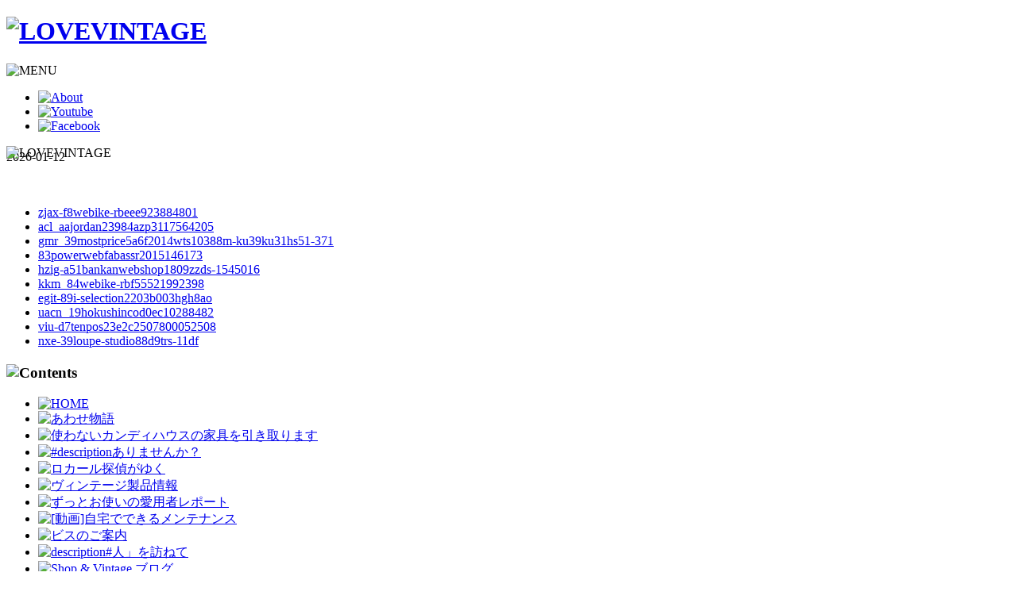

--- FILE ---
content_type: text/html;charset=utf-8
request_url: http://www.vwloose.de/alu-efjordan23a298p6nq4982245041
body_size: 2664
content:
<!doctype html>
<html xmlns="http://www.w3.org/1999/xhtml">
<head>
<meta content="ja" name="Content-Language"/>
<meta content="text/html; charset=utf-8" http-equiv="Content-Type"/>
<meta content="j-NQ4ObHnVz-EOrCc7tW3-f6ftfEZ3unV42ApIwlET" name="globalsign-domain-verification"/>
<title>
 - 98ac0
 - vwloose.de</title>
<meta content="2026-01-12" name="description"/>
<meta content="" name="keywords"/>
<meta content="SKYPE_TOOLBAR_PARSER_COMPATIBLE" name="SKYPE_TOOLBAR"/>
<meta content="true" name="HandheldFriendly"/>
<meta content="IE=edge,chrome=1" http-equiv="X-UA-Compatible"/>
<link href="http://love-vintage.jp/common/css/global.css" rel="stylesheet" type="text/css"/>
<link href="http://love-vintage.jp/common/css/layout.css" rel="stylesheet" type="text/css"/>
<link href="http://love-vintage.jp/common/css/style.css" rel="stylesheet" type="text/css"/>
<link href="http://love-vintage.jp/common/css/layout_smart.css" rel="stylesheet" type="text/css"/>
<link href="http://love-vintage.jp/common/css/style_smart.css" rel="stylesheet" type="text/css"/>




<meta content="zbTGHoPbppnCzt6KQQs6ZH9CJc6r8WvamuQCtwPgjB" name="globalsign-domain-verification"/>

<meta name="viewport" content="width=device-width, initial-scale=1, user-scalable=yes, maximum-scale=2.0"/></head>
<body id="home">

<div id="header">
<div id="header-inner">
<h1 id="logo">
<a href="/zjax-29stomp620526635">
<img alt="LOVEVINTAGE" height="63" src="http://love-vintage.jp/common/img/logo.gif" width="370"/>
</a>
</h1>
<p class="nav-button">
<img alt="MENU" src="http://love-vintage.jp/common/img/smart_menu_icon.gif"/>
</p>
<div class="smart-nav" style="display: none;">
<ul>
<li>
<a href="/zjax-29stomp620526635">
HOME
</a>
</li>
<li>
<a href="/wrm/68interiorkataokaa99a1tbssds-033">
あわせ物語
</a>
</li>
<li>
<a href="/thn_34tukishimado4b05kof0000084137">
使わないカンディハウスの家具を引き取ります
</a>
</li>
<li>
<a href="/rhcg/61pc-goode637142937">
#description - 98ac0ありませんか？
</a>
</li>
<li>
<a href="/viu-0ewheellandea65sp8s1c216t3348w70745d1025">
ロカール探偵がゆく
</a>
</li>
<li>
<a href="/uacn_b6craft-webe6bd101s1c117t5547w62151d147" target="_blank">
VINTAGE入荷情報
</a>
</li>
<li>
<a href="/hfk_2fpasterub04418-10674131">
ずっとお使いの愛用者リポート
</a>
</li>
<li>
<a href="/kgj-3bauto-craft4836rsr-sus-08642">
[動画]自宅でできるメンテナンス
</a>
</li>
<li>
<a href="/dfd/c3cityliner1c6157925621">
ビスのご案内
</a>
</li>
<li>
<a href="/acl_8chirochishop027a4589641174517">
description#人」を訪ねて
</a>
</li>
<li>
<a href="/wrm/bcfujipartsa215fuji-1669-94350-23906-23906">
Shop &amp; Vintage Blog
</a>
</li>
</ul>
</div>
<ul class="nav">
<li>
<a href="/lhen/c5auto-craftdf5arsr-sus-17366">
<img alt="About" height="26" src="http://love-vintage.jp/common/img/nav_about.gif" width="57"/>
</a>
</li>
<li>
<a href="/dkjz/4dpasteruf50f18-8752524" target="_blank">
<img alt="Youtube" height="26" src="http://love-vintage.jp/common/img/nav_youtube.gif" width="65"/>
</a>
</li>
<li>
<a href="/wrm/50fujipartsa95afuji-7-91622-15426-15426" target="_blank">
<img alt="Facebook" height="26" src="http://love-vintage.jp/common/img/nav_facebook.gif" width="26"/>
</a>
</li>
</ul>
</div>
</div>

<div id="main-visual">
<div id="slide" style="position: relative;">
<img alt="LOVEVINTAGE" src="http://love-vintage.jp/img/main_img01.jpg" style="position: absolute; display: block; z-index: 4; opacity: 0.994326;"/>
<img alt="LOVEVINTAGE" src="http://love-vintage.jp/img/main_img02.jpg" style="position: absolute; display: none; z-index: 3; opacity: 0;"/>
<img alt="LOVEVINTAGE" src="http://love-vintage.jp/img/main_img03.jpg" style="position: absolute; display: none; z-index: 2; opacity: 0;"/>
<img alt="LOVEVINTAGE" src="http://love-vintage.jp/img/main_img04.jpg" style="position: absolute; display: block; z-index: 1; opacity: 0.00567413;"/>
</div>
</div>

<div class="home" id="content">
<div class="content-inner main_index">

<div id="main">
<h1>

</h1>
2026-01-12<br>
<br>
<br>
<ul><li><a href='/zjax-f8webike-rbeee923884801'>zjax-f8webike-rbeee923884801</a></li><li><a href='/acl_aajordan23984azp3117564205'>acl_aajordan23984azp3117564205</a></li><li><a href='/gmr_39mostprice5a6f2014wts10388m-ku39ku31hs51-371'>gmr_39mostprice5a6f2014wts10388m-ku39ku31hs51-371</a></li><li><a href='/wign/83powerwebfabassr2015146173'>83powerwebfabassr2015146173</a></li><li><a href='/hzig-a51bankanwebshop1809zzds-1545016'>hzig-a51bankanwebshop1809zzds-1545016</a></li><li><a href='/kkm_84webike-rbf55521992398'>kkm_84webike-rbf55521992398</a></li><li><a href='/egit-89i-selection2203b003hgh8ao'>egit-89i-selection2203b003hgh8ao</a></li><li><a href='/uacn_19hokushincod0ec10288482'>uacn_19hokushincod0ec10288482</a></li><li><a href='/viu-d7tenpos23e2c2507800052508'>viu-d7tenpos23e2c2507800052508</a></li><li><a href='/nxe-39loupe-studio88d9trs-11df'>nxe-39loupe-studio88d9trs-11df</a></li></ul>
<h2>

</h2>
</div>


<div id="sub">
<h3>
<img alt="Contents" height="27" src="http://love-vintage.jp/common/img/sub_contents.gif" width="89"/>
</h3>
<ul class="menu">
<li>
<a href="/zjax-29stomp620526635">
<img alt="HOME" height="58" src="http://love-vintage.jp/common/img/menu_home_over.gif" width="152"/>
</a>
</li>
<li>
<a href="/wrm/68interiorkataokaa99a1tbssds-033">
<img alt="あわせ物語" height="58" src="http://love-vintage.jp/common/img/menu_story.gif" width="152"/>
</a>
</li>
<li>
<a href="/thn_34tukishimado4b05kof0000084137">
<img alt="使わないカンディハウスの家具を引き取ります" height="58" src="http://love-vintage.jp/common/img/menu_service.gif" width="152"/>
</a>
</li>
<li>
<a href="/rhcg/61pc-goode637142937">
<img alt="#descriptionありませんか？" height="58" src="http://love-vintage.jp/common/img/menu_campaign.gif" width="152"/>
</a>
</li>
<li>
<a href="/viu-0ewheellandea65sp8s1c216t3348w70745d1025">
<img alt="ロカール探偵がゆく" height="58" src="http://love-vintage.jp/common/img/menu_lokal.gif" width="152"/>
</a>
</li>
<li>
<a href="/uacn_b6craft-webe6bd101s1c117t5547w62151d147">
<img alt="ヴィンテージ製品情報" height="58" src="http://love-vintage.jp/common/img/menu_vintage_1014.gif" width="152"/>
</a>
</li>
<li>
<a href="/hfk_2fpasterub04418-10674131">
<img alt="ずっとお使いの愛用者レポート" height="58" src="http://love-vintage.jp/common/img/menu_report.gif" width="152"/>
</a>
</li>
<li>
<a href="/kgj-3bauto-craft4836rsr-sus-08642">
<img alt="[動画]自宅でできるメンテナンス" height="58" src="http://love-vintage.jp/common/img/menu_maintenance.gif" width="152"/>
</a>
</li>
<li>
<a href="/dfd/c3cityliner1c6157925621">
<img alt="ビスのご案内" height="58" src="http://love-vintage.jp/common/img/menu_restore.gif" width="152"/>
</a>
</li>
<li>
<a href="/acl_8chirochishop027a4589641174517">
<img alt="description#人」を訪ねて" height="58" src="http://love-vintage.jp/common/img/menu_blog.gif" width="152"/>
</a>
</li>
<li>
<a href="/wrm/bcfujipartsa215fuji-1669-94350-23906-23906">
<img alt="Shop &amp; Vintage ブログ" height="58" src="http://love-vintage.jp/common/img/menu_iblog.gif" width="152"/>
</a>
</li>
</ul>
<ul class="banner">


</ul>
<div class="shopname-article">
<a href="/zjax-29stomp620526635" target="_blank">
<img alt="オンラインショップ" height="152" src="http://love-vintage.jp/common/img/sub_onlineshop_logo.jpg" width="152"/>
</a>
<br><a href="/zjax-29stomp620526635" target="_blank">
<img alt="カンディハウス" height="71" src="http://love-vintage.jp/common/img/sub_condehouse_logo.jpg" width="69"/>
</a>
<br><h4>
ヴィンテージ取扱店
</h4>
<p>

<a href="/wubq/04autoparts-agency02ab56457607260" target="_blank">
カンディハウス 旭川
</a>
<br/>
<a href="/acl_77fermart240ahb-1188519" target="_blank">
カンディハウス 道央
</a>
<br/>
<a href="/wqoh-33auc-konishitire532fcvc6-1556514-stag" target="_blank">
カンディハウス五反田ショップ
</a>
</p>
</div>
</div>

</div>
</div>


<div id="footer">
<div id="footer-inner">
<p id="copyright">
(c) CONDE HOUSE co.ltd All Rights Reserved.
</p>
<p id="pagetop">
<a href="/qcd-1fgekiyasumaou311c1218225fs-2">
<img alt="pagetop" height="20" src="http://love-vintage.jp/common/img/pegetop_btn.gif" width="17"/>
</a>
</p>
</div>
</div>

</body>
</html>